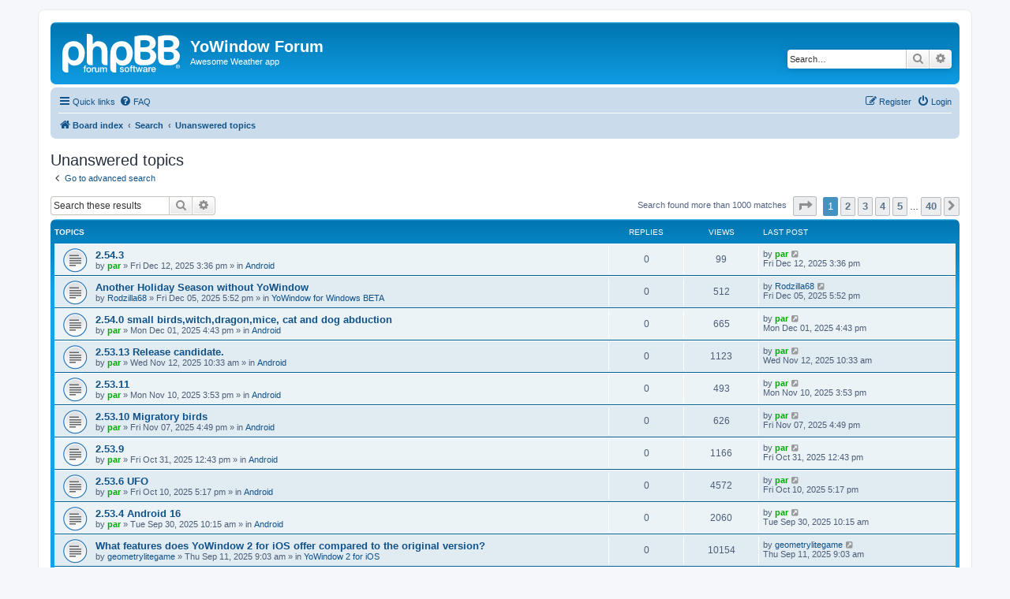

--- FILE ---
content_type: text/html; charset=UTF-8
request_url: https://forum.yowindow.com/search.php?search_id=unanswered&sid=9a73ecbfe8eefb9c684a4c624bfec0a1
body_size: 8260
content:
<!DOCTYPE html>
<html dir="ltr" lang="en-gb">
<head>
<meta charset="utf-8" />
<meta http-equiv="X-UA-Compatible" content="IE=edge">
<meta name="viewport" content="width=device-width, initial-scale=1" />

<title>YoWindow Forum - Unanswered topics</title>

	<link rel="alternate" type="application/atom+xml" title="Feed - YoWindow Forum" href="/app.php/feed?sid=150636b963d0bb3290a9eb5bf5c6c299">	<link rel="alternate" type="application/atom+xml" title="Feed - News" href="/app.php/feed/news?sid=150636b963d0bb3290a9eb5bf5c6c299">	<link rel="alternate" type="application/atom+xml" title="Feed - All forums" href="/app.php/feed/forums?sid=150636b963d0bb3290a9eb5bf5c6c299">					

<!--
	phpBB style name: prosilver
	Based on style:   prosilver (this is the default phpBB3 style)
	Original author:  Tom Beddard ( http://www.subBlue.com/ )
	Modified by:
-->

<link href="./assets/css/font-awesome.min.css?assets_version=43" rel="stylesheet">
<link href="./styles/prosilver/theme/stylesheet.css?assets_version=43" rel="stylesheet">
<link href="./styles/prosilver/theme/en/stylesheet.css?assets_version=43" rel="stylesheet">




<!--[if lte IE 9]>
	<link href="./styles/prosilver/theme/tweaks.css?assets_version=43" rel="stylesheet">
<![endif]-->





</head>
<body id="phpbb" class="nojs notouch section-search ltr ">


<div id="wrap" class="wrap">
	<a id="top" class="top-anchor" accesskey="t"></a>
	<div id="page-header">
		<div class="headerbar" role="banner">
					<div class="inner">

			<div id="site-description" class="site-description">
		<a id="logo" class="logo" href="./index.php?sid=150636b963d0bb3290a9eb5bf5c6c299" title="Board index">
					<span class="site_logo"></span>
				</a>
				<h1>YoWindow Forum</h1>
				<p>Awesome Weather app</p>
				<p class="skiplink"><a href="#start_here">Skip to content</a></p>
			</div>

									<div id="search-box" class="search-box search-header" role="search">
				<form action="./search.php?sid=150636b963d0bb3290a9eb5bf5c6c299" method="get" id="search">
				<fieldset>
					<input name="keywords" id="keywords" type="search" maxlength="128" title="Search for keywords" class="inputbox search tiny" size="20" value="" placeholder="Search…" />
					<button class="button button-search" type="submit" title="Search">
						<i class="icon fa-search fa-fw" aria-hidden="true"></i><span class="sr-only">Search</span>
					</button>
					<a href="./search.php?sid=150636b963d0bb3290a9eb5bf5c6c299" class="button button-search-end" title="Advanced search">
						<i class="icon fa-cog fa-fw" aria-hidden="true"></i><span class="sr-only">Advanced search</span>
					</a>
					<input type="hidden" name="sid" value="150636b963d0bb3290a9eb5bf5c6c299" />

				</fieldset>
				</form>
			</div>
						
			</div>
					</div>
				<div class="navbar" role="navigation">
	<div class="inner">

	<ul id="nav-main" class="nav-main linklist" role="menubar">

		<li id="quick-links" class="quick-links dropdown-container responsive-menu" data-skip-responsive="true">
			<a href="#" class="dropdown-trigger">
				<i class="icon fa-bars fa-fw" aria-hidden="true"></i><span>Quick links</span>
			</a>
			<div class="dropdown">
				<div class="pointer"><div class="pointer-inner"></div></div>
				<ul class="dropdown-contents" role="menu">
					
											<li class="separator"></li>
																									<li>
								<a href="./search.php?search_id=unanswered&amp;sid=150636b963d0bb3290a9eb5bf5c6c299" role="menuitem">
									<i class="icon fa-file-o fa-fw icon-gray" aria-hidden="true"></i><span>Unanswered topics</span>
								</a>
							</li>
							<li>
								<a href="./search.php?search_id=active_topics&amp;sid=150636b963d0bb3290a9eb5bf5c6c299" role="menuitem">
									<i class="icon fa-file-o fa-fw icon-blue" aria-hidden="true"></i><span>Active topics</span>
								</a>
							</li>
							<li class="separator"></li>
							<li>
								<a href="./search.php?sid=150636b963d0bb3290a9eb5bf5c6c299" role="menuitem">
									<i class="icon fa-search fa-fw" aria-hidden="true"></i><span>Search</span>
								</a>
							</li>
					
										<li class="separator"></li>

									</ul>
			</div>
		</li>

				<li data-skip-responsive="true">
			<a href="/app.php/help/faq?sid=150636b963d0bb3290a9eb5bf5c6c299" rel="help" title="Frequently Asked Questions" role="menuitem">
				<i class="icon fa-question-circle fa-fw" aria-hidden="true"></i><span>FAQ</span>
			</a>
		</li>
						
			<li class="rightside"  data-skip-responsive="true">
			<a href="./ucp.php?mode=login&amp;redirect=search.php%3Fsearch_id%3Dunanswered&amp;sid=150636b963d0bb3290a9eb5bf5c6c299" title="Login" accesskey="x" role="menuitem">
				<i class="icon fa-power-off fa-fw" aria-hidden="true"></i><span>Login</span>
			</a>
		</li>
					<li class="rightside" data-skip-responsive="true">
				<a href="./ucp.php?mode=register&amp;sid=150636b963d0bb3290a9eb5bf5c6c299" role="menuitem">
					<i class="icon fa-pencil-square-o  fa-fw" aria-hidden="true"></i><span>Register</span>
				</a>
			</li>
						</ul>

	<ul id="nav-breadcrumbs" class="nav-breadcrumbs linklist navlinks" role="menubar">
				
		
		<li class="breadcrumbs" itemscope itemtype="https://schema.org/BreadcrumbList">

			
							<span class="crumb" itemtype="https://schema.org/ListItem" itemprop="itemListElement" itemscope><a itemprop="item" href="./index.php?sid=150636b963d0bb3290a9eb5bf5c6c299" accesskey="h" data-navbar-reference="index"><i class="icon fa-home fa-fw"></i><span itemprop="name">Board index</span></a><meta itemprop="position" content="1" /></span>

											
								<span class="crumb" itemtype="https://schema.org/ListItem" itemprop="itemListElement" itemscope><a itemprop="item" href="./search.php?sid=150636b963d0bb3290a9eb5bf5c6c299"><span itemprop="name">Search</span></a><meta itemprop="position" content="2" /></span>
															
								<span class="crumb" itemtype="https://schema.org/ListItem" itemprop="itemListElement" itemscope><a itemprop="item" href="./search.php?search_id=unanswered&amp;sid=150636b963d0bb3290a9eb5bf5c6c299"><span itemprop="name">Unanswered topics</span></a><meta itemprop="position" content="3" /></span>
							
					</li>

		
					<li class="rightside responsive-search">
				<a href="./search.php?sid=150636b963d0bb3290a9eb5bf5c6c299" title="View the advanced search options" role="menuitem">
					<i class="icon fa-search fa-fw" aria-hidden="true"></i><span class="sr-only">Search</span>
				</a>
			</li>
			</ul>

	</div>
</div>
	</div>

	
	<a id="start_here" class="anchor"></a>
	<div id="page-body" class="page-body" role="main">
		
		

<h2 class="searchresults-title">Unanswered topics</h2>

	<p class="advanced-search-link">
		<a class="arrow-left" href="./search.php?sid=150636b963d0bb3290a9eb5bf5c6c299" title="Advanced search">
			<i class="icon fa-angle-left fa-fw icon-black" aria-hidden="true"></i><span>Go to advanced search</span>
		</a>
	</p>


	<div class="action-bar bar-top">

			<div class="search-box" role="search">
			<form method="post" action="./search.php?st=0&amp;sk=t&amp;sd=d&amp;sr=topics&amp;sid=150636b963d0bb3290a9eb5bf5c6c299&amp;search_id=unanswered">
			<fieldset>
				<input class="inputbox search tiny" type="search" name="add_keywords" id="add_keywords" value="" placeholder="Search these results" />
				<button class="button button-search" type="submit" title="Search">
					<i class="icon fa-search fa-fw" aria-hidden="true"></i><span class="sr-only">Search</span>
				</button>
				<a href="./search.php?sid=150636b963d0bb3290a9eb5bf5c6c299" class="button button-search-end" title="Advanced search">
					<i class="icon fa-cog fa-fw" aria-hidden="true"></i><span class="sr-only">Advanced search</span>
				</a>
			</fieldset>
			</form>
		</div>
	
		
		<div class="pagination">
						Search found more than 1000 matches
							<ul>
	<li class="dropdown-container dropdown-button-control dropdown-page-jump page-jump">
		<a class="button button-icon-only dropdown-trigger" href="#" title="Click to jump to page…" role="button"><i class="icon fa-level-down fa-rotate-270" aria-hidden="true"></i><span class="sr-only">Page <strong>1</strong> of <strong>40</strong></span></a>
		<div class="dropdown">
			<div class="pointer"><div class="pointer-inner"></div></div>
			<ul class="dropdown-contents">
				<li>Jump to page:</li>
				<li class="page-jump-form">
					<input type="number" name="page-number" min="1" max="999999" title="Enter the page number you wish to go to" class="inputbox tiny" data-per-page="25" data-base-url=".&#x2F;search.php&#x3F;st&#x3D;0&amp;amp&#x3B;sk&#x3D;t&amp;amp&#x3B;sd&#x3D;d&amp;amp&#x3B;sr&#x3D;topics&amp;amp&#x3B;sid&#x3D;150636b963d0bb3290a9eb5bf5c6c299&amp;amp&#x3B;search_id&#x3D;unanswered" data-start-name="start" />
					<input class="button2" value="Go" type="button" />
				</li>
			</ul>
		</div>
	</li>
		<li class="active"><span>1</span></li>
				<li><a class="button" href="./search.php?st=0&amp;sk=t&amp;sd=d&amp;sr=topics&amp;sid=150636b963d0bb3290a9eb5bf5c6c299&amp;search_id=unanswered&amp;start=25" role="button">2</a></li>
				<li><a class="button" href="./search.php?st=0&amp;sk=t&amp;sd=d&amp;sr=topics&amp;sid=150636b963d0bb3290a9eb5bf5c6c299&amp;search_id=unanswered&amp;start=50" role="button">3</a></li>
				<li><a class="button" href="./search.php?st=0&amp;sk=t&amp;sd=d&amp;sr=topics&amp;sid=150636b963d0bb3290a9eb5bf5c6c299&amp;search_id=unanswered&amp;start=75" role="button">4</a></li>
				<li><a class="button" href="./search.php?st=0&amp;sk=t&amp;sd=d&amp;sr=topics&amp;sid=150636b963d0bb3290a9eb5bf5c6c299&amp;search_id=unanswered&amp;start=100" role="button">5</a></li>
			<li class="ellipsis" role="separator"><span>…</span></li>
				<li><a class="button" href="./search.php?st=0&amp;sk=t&amp;sd=d&amp;sr=topics&amp;sid=150636b963d0bb3290a9eb5bf5c6c299&amp;search_id=unanswered&amp;start=975" role="button">40</a></li>
				<li class="arrow next"><a class="button button-icon-only" href="./search.php?st=0&amp;sk=t&amp;sd=d&amp;sr=topics&amp;sid=150636b963d0bb3290a9eb5bf5c6c299&amp;search_id=unanswered&amp;start=25" rel="next" role="button"><i class="icon fa-chevron-right fa-fw" aria-hidden="true"></i><span class="sr-only">Next</span></a></li>
	</ul>
					</div>
	</div>


		<div class="forumbg">

		<div class="inner">
		<ul class="topiclist">
			<li class="header">
				<dl class="row-item">
					<dt><div class="list-inner">Topics</div></dt>
					<dd class="posts">Replies</dd>
					<dd class="views">Views</dd>
					<dd class="lastpost"><span>Last post</span></dd>
									</dl>
			</li>
		</ul>
		<ul class="topiclist topics">

								<li class="row bg1">
				<dl class="row-item topic_read">
					<dt title="There are no new unread posts for this topic.">
												<div class="list-inner">
																					<a href="./viewtopic.php?t=334199&amp;sid=150636b963d0bb3290a9eb5bf5c6c299" class="topictitle">2.54.3</a>
																												<br />
							
															<div class="responsive-show" style="display: none;">
									Last post by <a href="./memberlist.php?mode=viewprofile&amp;u=54&amp;sid=150636b963d0bb3290a9eb5bf5c6c299" style="color: #00AA00;" class="username-coloured">par</a> &laquo; <a href="./viewtopic.php?p=680425&amp;sid=150636b963d0bb3290a9eb5bf5c6c299#p680425" title="Go to last post"><time datetime="2025-12-12T14:36:57+00:00">Fri Dec 12, 2025 3:36 pm</time></a>
									<br />Posted in <a href="./viewforum.php?f=58&amp;sid=150636b963d0bb3290a9eb5bf5c6c299">Android</a>
								</div>
														
							<div class="responsive-hide left-box">
																																by <a href="./memberlist.php?mode=viewprofile&amp;u=54&amp;sid=150636b963d0bb3290a9eb5bf5c6c299" style="color: #00AA00;" class="username-coloured">par</a> &raquo; <time datetime="2025-12-12T14:36:57+00:00">Fri Dec 12, 2025 3:36 pm</time> &raquo; in <a href="./viewforum.php?f=58&amp;sid=150636b963d0bb3290a9eb5bf5c6c299">Android</a>
															</div>

							
													</div>
					</dt>
					<dd class="posts">0 <dfn>Replies</dfn></dd>
					<dd class="views">99 <dfn>Views</dfn></dd>
					<dd class="lastpost">
						<span><dfn>Last post </dfn>by <a href="./memberlist.php?mode=viewprofile&amp;u=54&amp;sid=150636b963d0bb3290a9eb5bf5c6c299" style="color: #00AA00;" class="username-coloured">par</a>															<a href="./viewtopic.php?p=680425&amp;sid=150636b963d0bb3290a9eb5bf5c6c299#p680425" title="Go to last post">
									<i class="icon fa-external-link-square fa-fw icon-lightgray icon-md" aria-hidden="true"></i><span class="sr-only"></span>
								</a>
														<br /><time datetime="2025-12-12T14:36:57+00:00">Fri Dec 12, 2025 3:36 pm</time>
						</span>
					</dd>
									</dl>
			</li>
											<li class="row bg2">
				<dl class="row-item topic_read">
					<dt title="There are no new unread posts for this topic.">
												<div class="list-inner">
																					<a href="./viewtopic.php?t=334089&amp;sid=150636b963d0bb3290a9eb5bf5c6c299" class="topictitle">Another Holiday Season without YoWindow</a>
																												<br />
							
															<div class="responsive-show" style="display: none;">
									Last post by <a href="./memberlist.php?mode=viewprofile&amp;u=40132&amp;sid=150636b963d0bb3290a9eb5bf5c6c299" class="username">Rodzilla68</a> &laquo; <a href="./viewtopic.php?p=680312&amp;sid=150636b963d0bb3290a9eb5bf5c6c299#p680312" title="Go to last post"><time datetime="2025-12-05T16:52:15+00:00">Fri Dec 05, 2025 5:52 pm</time></a>
									<br />Posted in <a href="./viewforum.php?f=29&amp;sid=150636b963d0bb3290a9eb5bf5c6c299">YoWindow for Windows BETA</a>
								</div>
														
							<div class="responsive-hide left-box">
																																by <a href="./memberlist.php?mode=viewprofile&amp;u=40132&amp;sid=150636b963d0bb3290a9eb5bf5c6c299" class="username">Rodzilla68</a> &raquo; <time datetime="2025-12-05T16:52:15+00:00">Fri Dec 05, 2025 5:52 pm</time> &raquo; in <a href="./viewforum.php?f=29&amp;sid=150636b963d0bb3290a9eb5bf5c6c299">YoWindow for Windows BETA</a>
															</div>

							
													</div>
					</dt>
					<dd class="posts">0 <dfn>Replies</dfn></dd>
					<dd class="views">512 <dfn>Views</dfn></dd>
					<dd class="lastpost">
						<span><dfn>Last post </dfn>by <a href="./memberlist.php?mode=viewprofile&amp;u=40132&amp;sid=150636b963d0bb3290a9eb5bf5c6c299" class="username">Rodzilla68</a>															<a href="./viewtopic.php?p=680312&amp;sid=150636b963d0bb3290a9eb5bf5c6c299#p680312" title="Go to last post">
									<i class="icon fa-external-link-square fa-fw icon-lightgray icon-md" aria-hidden="true"></i><span class="sr-only"></span>
								</a>
														<br /><time datetime="2025-12-05T16:52:15+00:00">Fri Dec 05, 2025 5:52 pm</time>
						</span>
					</dd>
									</dl>
			</li>
											<li class="row bg1">
				<dl class="row-item topic_read">
					<dt title="There are no new unread posts for this topic.">
												<div class="list-inner">
																					<a href="./viewtopic.php?t=334034&amp;sid=150636b963d0bb3290a9eb5bf5c6c299" class="topictitle">2.54.0 small birds,witch,dragon,mice, cat and dog abduction</a>
																												<br />
							
															<div class="responsive-show" style="display: none;">
									Last post by <a href="./memberlist.php?mode=viewprofile&amp;u=54&amp;sid=150636b963d0bb3290a9eb5bf5c6c299" style="color: #00AA00;" class="username-coloured">par</a> &laquo; <a href="./viewtopic.php?p=680254&amp;sid=150636b963d0bb3290a9eb5bf5c6c299#p680254" title="Go to last post"><time datetime="2025-12-01T15:43:12+00:00">Mon Dec 01, 2025 4:43 pm</time></a>
									<br />Posted in <a href="./viewforum.php?f=58&amp;sid=150636b963d0bb3290a9eb5bf5c6c299">Android</a>
								</div>
														
							<div class="responsive-hide left-box">
																																by <a href="./memberlist.php?mode=viewprofile&amp;u=54&amp;sid=150636b963d0bb3290a9eb5bf5c6c299" style="color: #00AA00;" class="username-coloured">par</a> &raquo; <time datetime="2025-12-01T15:43:12+00:00">Mon Dec 01, 2025 4:43 pm</time> &raquo; in <a href="./viewforum.php?f=58&amp;sid=150636b963d0bb3290a9eb5bf5c6c299">Android</a>
															</div>

							
													</div>
					</dt>
					<dd class="posts">0 <dfn>Replies</dfn></dd>
					<dd class="views">665 <dfn>Views</dfn></dd>
					<dd class="lastpost">
						<span><dfn>Last post </dfn>by <a href="./memberlist.php?mode=viewprofile&amp;u=54&amp;sid=150636b963d0bb3290a9eb5bf5c6c299" style="color: #00AA00;" class="username-coloured">par</a>															<a href="./viewtopic.php?p=680254&amp;sid=150636b963d0bb3290a9eb5bf5c6c299#p680254" title="Go to last post">
									<i class="icon fa-external-link-square fa-fw icon-lightgray icon-md" aria-hidden="true"></i><span class="sr-only"></span>
								</a>
														<br /><time datetime="2025-12-01T15:43:12+00:00">Mon Dec 01, 2025 4:43 pm</time>
						</span>
					</dd>
									</dl>
			</li>
											<li class="row bg2">
				<dl class="row-item topic_read">
					<dt title="There are no new unread posts for this topic.">
												<div class="list-inner">
																					<a href="./viewtopic.php?t=333703&amp;sid=150636b963d0bb3290a9eb5bf5c6c299" class="topictitle">2.53.13 Release candidate.</a>
																												<br />
							
															<div class="responsive-show" style="display: none;">
									Last post by <a href="./memberlist.php?mode=viewprofile&amp;u=54&amp;sid=150636b963d0bb3290a9eb5bf5c6c299" style="color: #00AA00;" class="username-coloured">par</a> &laquo; <a href="./viewtopic.php?p=679845&amp;sid=150636b963d0bb3290a9eb5bf5c6c299#p679845" title="Go to last post"><time datetime="2025-11-12T09:33:59+00:00">Wed Nov 12, 2025 10:33 am</time></a>
									<br />Posted in <a href="./viewforum.php?f=58&amp;sid=150636b963d0bb3290a9eb5bf5c6c299">Android</a>
								</div>
														
							<div class="responsive-hide left-box">
																																by <a href="./memberlist.php?mode=viewprofile&amp;u=54&amp;sid=150636b963d0bb3290a9eb5bf5c6c299" style="color: #00AA00;" class="username-coloured">par</a> &raquo; <time datetime="2025-11-12T09:33:59+00:00">Wed Nov 12, 2025 10:33 am</time> &raquo; in <a href="./viewforum.php?f=58&amp;sid=150636b963d0bb3290a9eb5bf5c6c299">Android</a>
															</div>

							
													</div>
					</dt>
					<dd class="posts">0 <dfn>Replies</dfn></dd>
					<dd class="views">1123 <dfn>Views</dfn></dd>
					<dd class="lastpost">
						<span><dfn>Last post </dfn>by <a href="./memberlist.php?mode=viewprofile&amp;u=54&amp;sid=150636b963d0bb3290a9eb5bf5c6c299" style="color: #00AA00;" class="username-coloured">par</a>															<a href="./viewtopic.php?p=679845&amp;sid=150636b963d0bb3290a9eb5bf5c6c299#p679845" title="Go to last post">
									<i class="icon fa-external-link-square fa-fw icon-lightgray icon-md" aria-hidden="true"></i><span class="sr-only"></span>
								</a>
														<br /><time datetime="2025-11-12T09:33:59+00:00">Wed Nov 12, 2025 10:33 am</time>
						</span>
					</dd>
									</dl>
			</li>
											<li class="row bg1">
				<dl class="row-item topic_read">
					<dt title="There are no new unread posts for this topic.">
												<div class="list-inner">
																					<a href="./viewtopic.php?t=333688&amp;sid=150636b963d0bb3290a9eb5bf5c6c299" class="topictitle">2.53.11</a>
																												<br />
							
															<div class="responsive-show" style="display: none;">
									Last post by <a href="./memberlist.php?mode=viewprofile&amp;u=54&amp;sid=150636b963d0bb3290a9eb5bf5c6c299" style="color: #00AA00;" class="username-coloured">par</a> &laquo; <a href="./viewtopic.php?p=679821&amp;sid=150636b963d0bb3290a9eb5bf5c6c299#p679821" title="Go to last post"><time datetime="2025-11-10T14:53:11+00:00">Mon Nov 10, 2025 3:53 pm</time></a>
									<br />Posted in <a href="./viewforum.php?f=58&amp;sid=150636b963d0bb3290a9eb5bf5c6c299">Android</a>
								</div>
														
							<div class="responsive-hide left-box">
																																by <a href="./memberlist.php?mode=viewprofile&amp;u=54&amp;sid=150636b963d0bb3290a9eb5bf5c6c299" style="color: #00AA00;" class="username-coloured">par</a> &raquo; <time datetime="2025-11-10T14:53:11+00:00">Mon Nov 10, 2025 3:53 pm</time> &raquo; in <a href="./viewforum.php?f=58&amp;sid=150636b963d0bb3290a9eb5bf5c6c299">Android</a>
															</div>

							
													</div>
					</dt>
					<dd class="posts">0 <dfn>Replies</dfn></dd>
					<dd class="views">493 <dfn>Views</dfn></dd>
					<dd class="lastpost">
						<span><dfn>Last post </dfn>by <a href="./memberlist.php?mode=viewprofile&amp;u=54&amp;sid=150636b963d0bb3290a9eb5bf5c6c299" style="color: #00AA00;" class="username-coloured">par</a>															<a href="./viewtopic.php?p=679821&amp;sid=150636b963d0bb3290a9eb5bf5c6c299#p679821" title="Go to last post">
									<i class="icon fa-external-link-square fa-fw icon-lightgray icon-md" aria-hidden="true"></i><span class="sr-only"></span>
								</a>
														<br /><time datetime="2025-11-10T14:53:11+00:00">Mon Nov 10, 2025 3:53 pm</time>
						</span>
					</dd>
									</dl>
			</li>
											<li class="row bg2">
				<dl class="row-item topic_read">
					<dt title="There are no new unread posts for this topic.">
												<div class="list-inner">
																					<a href="./viewtopic.php?t=333665&amp;sid=150636b963d0bb3290a9eb5bf5c6c299" class="topictitle">2.53.10 Migratory birds</a>
																												<br />
							
															<div class="responsive-show" style="display: none;">
									Last post by <a href="./memberlist.php?mode=viewprofile&amp;u=54&amp;sid=150636b963d0bb3290a9eb5bf5c6c299" style="color: #00AA00;" class="username-coloured">par</a> &laquo; <a href="./viewtopic.php?p=679798&amp;sid=150636b963d0bb3290a9eb5bf5c6c299#p679798" title="Go to last post"><time datetime="2025-11-07T15:49:01+00:00">Fri Nov 07, 2025 4:49 pm</time></a>
									<br />Posted in <a href="./viewforum.php?f=58&amp;sid=150636b963d0bb3290a9eb5bf5c6c299">Android</a>
								</div>
														
							<div class="responsive-hide left-box">
																																by <a href="./memberlist.php?mode=viewprofile&amp;u=54&amp;sid=150636b963d0bb3290a9eb5bf5c6c299" style="color: #00AA00;" class="username-coloured">par</a> &raquo; <time datetime="2025-11-07T15:49:01+00:00">Fri Nov 07, 2025 4:49 pm</time> &raquo; in <a href="./viewforum.php?f=58&amp;sid=150636b963d0bb3290a9eb5bf5c6c299">Android</a>
															</div>

							
													</div>
					</dt>
					<dd class="posts">0 <dfn>Replies</dfn></dd>
					<dd class="views">626 <dfn>Views</dfn></dd>
					<dd class="lastpost">
						<span><dfn>Last post </dfn>by <a href="./memberlist.php?mode=viewprofile&amp;u=54&amp;sid=150636b963d0bb3290a9eb5bf5c6c299" style="color: #00AA00;" class="username-coloured">par</a>															<a href="./viewtopic.php?p=679798&amp;sid=150636b963d0bb3290a9eb5bf5c6c299#p679798" title="Go to last post">
									<i class="icon fa-external-link-square fa-fw icon-lightgray icon-md" aria-hidden="true"></i><span class="sr-only"></span>
								</a>
														<br /><time datetime="2025-11-07T15:49:01+00:00">Fri Nov 07, 2025 4:49 pm</time>
						</span>
					</dd>
									</dl>
			</li>
											<li class="row bg1">
				<dl class="row-item topic_read">
					<dt title="There are no new unread posts for this topic.">
												<div class="list-inner">
																					<a href="./viewtopic.php?t=333561&amp;sid=150636b963d0bb3290a9eb5bf5c6c299" class="topictitle">2.53.9</a>
																												<br />
							
															<div class="responsive-show" style="display: none;">
									Last post by <a href="./memberlist.php?mode=viewprofile&amp;u=54&amp;sid=150636b963d0bb3290a9eb5bf5c6c299" style="color: #00AA00;" class="username-coloured">par</a> &laquo; <a href="./viewtopic.php?p=679688&amp;sid=150636b963d0bb3290a9eb5bf5c6c299#p679688" title="Go to last post"><time datetime="2025-10-31T11:43:45+00:00">Fri Oct 31, 2025 12:43 pm</time></a>
									<br />Posted in <a href="./viewforum.php?f=58&amp;sid=150636b963d0bb3290a9eb5bf5c6c299">Android</a>
								</div>
														
							<div class="responsive-hide left-box">
																																by <a href="./memberlist.php?mode=viewprofile&amp;u=54&amp;sid=150636b963d0bb3290a9eb5bf5c6c299" style="color: #00AA00;" class="username-coloured">par</a> &raquo; <time datetime="2025-10-31T11:43:45+00:00">Fri Oct 31, 2025 12:43 pm</time> &raquo; in <a href="./viewforum.php?f=58&amp;sid=150636b963d0bb3290a9eb5bf5c6c299">Android</a>
															</div>

							
													</div>
					</dt>
					<dd class="posts">0 <dfn>Replies</dfn></dd>
					<dd class="views">1166 <dfn>Views</dfn></dd>
					<dd class="lastpost">
						<span><dfn>Last post </dfn>by <a href="./memberlist.php?mode=viewprofile&amp;u=54&amp;sid=150636b963d0bb3290a9eb5bf5c6c299" style="color: #00AA00;" class="username-coloured">par</a>															<a href="./viewtopic.php?p=679688&amp;sid=150636b963d0bb3290a9eb5bf5c6c299#p679688" title="Go to last post">
									<i class="icon fa-external-link-square fa-fw icon-lightgray icon-md" aria-hidden="true"></i><span class="sr-only"></span>
								</a>
														<br /><time datetime="2025-10-31T11:43:45+00:00">Fri Oct 31, 2025 12:43 pm</time>
						</span>
					</dd>
									</dl>
			</li>
											<li class="row bg2">
				<dl class="row-item topic_read">
					<dt title="There are no new unread posts for this topic.">
												<div class="list-inner">
																					<a href="./viewtopic.php?t=333453&amp;sid=150636b963d0bb3290a9eb5bf5c6c299" class="topictitle">2.53.6 UFO</a>
																												<br />
							
															<div class="responsive-show" style="display: none;">
									Last post by <a href="./memberlist.php?mode=viewprofile&amp;u=54&amp;sid=150636b963d0bb3290a9eb5bf5c6c299" style="color: #00AA00;" class="username-coloured">par</a> &laquo; <a href="./viewtopic.php?p=679567&amp;sid=150636b963d0bb3290a9eb5bf5c6c299#p679567" title="Go to last post"><time datetime="2025-10-10T16:17:49+00:00">Fri Oct 10, 2025 5:17 pm</time></a>
									<br />Posted in <a href="./viewforum.php?f=58&amp;sid=150636b963d0bb3290a9eb5bf5c6c299">Android</a>
								</div>
														
							<div class="responsive-hide left-box">
																																by <a href="./memberlist.php?mode=viewprofile&amp;u=54&amp;sid=150636b963d0bb3290a9eb5bf5c6c299" style="color: #00AA00;" class="username-coloured">par</a> &raquo; <time datetime="2025-10-10T16:17:49+00:00">Fri Oct 10, 2025 5:17 pm</time> &raquo; in <a href="./viewforum.php?f=58&amp;sid=150636b963d0bb3290a9eb5bf5c6c299">Android</a>
															</div>

							
													</div>
					</dt>
					<dd class="posts">0 <dfn>Replies</dfn></dd>
					<dd class="views">4572 <dfn>Views</dfn></dd>
					<dd class="lastpost">
						<span><dfn>Last post </dfn>by <a href="./memberlist.php?mode=viewprofile&amp;u=54&amp;sid=150636b963d0bb3290a9eb5bf5c6c299" style="color: #00AA00;" class="username-coloured">par</a>															<a href="./viewtopic.php?p=679567&amp;sid=150636b963d0bb3290a9eb5bf5c6c299#p679567" title="Go to last post">
									<i class="icon fa-external-link-square fa-fw icon-lightgray icon-md" aria-hidden="true"></i><span class="sr-only"></span>
								</a>
														<br /><time datetime="2025-10-10T16:17:49+00:00">Fri Oct 10, 2025 5:17 pm</time>
						</span>
					</dd>
									</dl>
			</li>
											<li class="row bg1">
				<dl class="row-item topic_read">
					<dt title="There are no new unread posts for this topic.">
												<div class="list-inner">
																					<a href="./viewtopic.php?t=333421&amp;sid=150636b963d0bb3290a9eb5bf5c6c299" class="topictitle">2.53.4 Android 16</a>
																												<br />
							
															<div class="responsive-show" style="display: none;">
									Last post by <a href="./memberlist.php?mode=viewprofile&amp;u=54&amp;sid=150636b963d0bb3290a9eb5bf5c6c299" style="color: #00AA00;" class="username-coloured">par</a> &laquo; <a href="./viewtopic.php?p=679528&amp;sid=150636b963d0bb3290a9eb5bf5c6c299#p679528" title="Go to last post"><time datetime="2025-09-30T09:15:46+00:00">Tue Sep 30, 2025 10:15 am</time></a>
									<br />Posted in <a href="./viewforum.php?f=58&amp;sid=150636b963d0bb3290a9eb5bf5c6c299">Android</a>
								</div>
														
							<div class="responsive-hide left-box">
																																by <a href="./memberlist.php?mode=viewprofile&amp;u=54&amp;sid=150636b963d0bb3290a9eb5bf5c6c299" style="color: #00AA00;" class="username-coloured">par</a> &raquo; <time datetime="2025-09-30T09:15:46+00:00">Tue Sep 30, 2025 10:15 am</time> &raquo; in <a href="./viewforum.php?f=58&amp;sid=150636b963d0bb3290a9eb5bf5c6c299">Android</a>
															</div>

							
													</div>
					</dt>
					<dd class="posts">0 <dfn>Replies</dfn></dd>
					<dd class="views">2060 <dfn>Views</dfn></dd>
					<dd class="lastpost">
						<span><dfn>Last post </dfn>by <a href="./memberlist.php?mode=viewprofile&amp;u=54&amp;sid=150636b963d0bb3290a9eb5bf5c6c299" style="color: #00AA00;" class="username-coloured">par</a>															<a href="./viewtopic.php?p=679528&amp;sid=150636b963d0bb3290a9eb5bf5c6c299#p679528" title="Go to last post">
									<i class="icon fa-external-link-square fa-fw icon-lightgray icon-md" aria-hidden="true"></i><span class="sr-only"></span>
								</a>
														<br /><time datetime="2025-09-30T09:15:46+00:00">Tue Sep 30, 2025 10:15 am</time>
						</span>
					</dd>
									</dl>
			</li>
											<li class="row bg2">
				<dl class="row-item topic_read">
					<dt title="There are no new unread posts for this topic.">
												<div class="list-inner">
																					<a href="./viewtopic.php?t=333385&amp;sid=150636b963d0bb3290a9eb5bf5c6c299" class="topictitle">What features does YoWindow 2 for iOS offer compared to the original version?</a>
																												<br />
							
															<div class="responsive-show" style="display: none;">
									Last post by <a href="./memberlist.php?mode=viewprofile&amp;u=223495&amp;sid=150636b963d0bb3290a9eb5bf5c6c299" class="username">geometrylitegame</a> &laquo; <a href="./viewtopic.php?p=679472&amp;sid=150636b963d0bb3290a9eb5bf5c6c299#p679472" title="Go to last post"><time datetime="2025-09-11T08:03:51+00:00">Thu Sep 11, 2025 9:03 am</time></a>
									<br />Posted in <a href="./viewforum.php?f=62&amp;sid=150636b963d0bb3290a9eb5bf5c6c299">YoWindow 2 for iOS</a>
								</div>
														
							<div class="responsive-hide left-box">
																																by <a href="./memberlist.php?mode=viewprofile&amp;u=223495&amp;sid=150636b963d0bb3290a9eb5bf5c6c299" class="username">geometrylitegame</a> &raquo; <time datetime="2025-09-11T08:03:51+00:00">Thu Sep 11, 2025 9:03 am</time> &raquo; in <a href="./viewforum.php?f=62&amp;sid=150636b963d0bb3290a9eb5bf5c6c299">YoWindow 2 for iOS</a>
															</div>

							
													</div>
					</dt>
					<dd class="posts">0 <dfn>Replies</dfn></dd>
					<dd class="views">10154 <dfn>Views</dfn></dd>
					<dd class="lastpost">
						<span><dfn>Last post </dfn>by <a href="./memberlist.php?mode=viewprofile&amp;u=223495&amp;sid=150636b963d0bb3290a9eb5bf5c6c299" class="username">geometrylitegame</a>															<a href="./viewtopic.php?p=679472&amp;sid=150636b963d0bb3290a9eb5bf5c6c299#p679472" title="Go to last post">
									<i class="icon fa-external-link-square fa-fw icon-lightgray icon-md" aria-hidden="true"></i><span class="sr-only"></span>
								</a>
														<br /><time datetime="2025-09-11T08:03:51+00:00">Thu Sep 11, 2025 9:03 am</time>
						</span>
					</dd>
									</dl>
			</li>
											<li class="row bg1">
				<dl class="row-item topic_read">
					<dt title="There are no new unread posts for this topic.">
												<div class="list-inner">
																					<a href="./viewtopic.php?t=333308&amp;sid=150636b963d0bb3290a9eb5bf5c6c299" class="topictitle">2.52.9</a>
																												<br />
							
															<div class="responsive-show" style="display: none;">
									Last post by <a href="./memberlist.php?mode=viewprofile&amp;u=54&amp;sid=150636b963d0bb3290a9eb5bf5c6c299" style="color: #00AA00;" class="username-coloured">par</a> &laquo; <a href="./viewtopic.php?p=679373&amp;sid=150636b963d0bb3290a9eb5bf5c6c299#p679373" title="Go to last post"><time datetime="2025-08-22T10:06:41+00:00">Fri Aug 22, 2025 11:06 am</time></a>
									<br />Posted in <a href="./viewforum.php?f=58&amp;sid=150636b963d0bb3290a9eb5bf5c6c299">Android</a>
								</div>
														
							<div class="responsive-hide left-box">
																																by <a href="./memberlist.php?mode=viewprofile&amp;u=54&amp;sid=150636b963d0bb3290a9eb5bf5c6c299" style="color: #00AA00;" class="username-coloured">par</a> &raquo; <time datetime="2025-08-22T10:06:41+00:00">Fri Aug 22, 2025 11:06 am</time> &raquo; in <a href="./viewforum.php?f=58&amp;sid=150636b963d0bb3290a9eb5bf5c6c299">Android</a>
															</div>

							
													</div>
					</dt>
					<dd class="posts">0 <dfn>Replies</dfn></dd>
					<dd class="views">3963 <dfn>Views</dfn></dd>
					<dd class="lastpost">
						<span><dfn>Last post </dfn>by <a href="./memberlist.php?mode=viewprofile&amp;u=54&amp;sid=150636b963d0bb3290a9eb5bf5c6c299" style="color: #00AA00;" class="username-coloured">par</a>															<a href="./viewtopic.php?p=679373&amp;sid=150636b963d0bb3290a9eb5bf5c6c299#p679373" title="Go to last post">
									<i class="icon fa-external-link-square fa-fw icon-lightgray icon-md" aria-hidden="true"></i><span class="sr-only"></span>
								</a>
														<br /><time datetime="2025-08-22T10:06:41+00:00">Fri Aug 22, 2025 11:06 am</time>
						</span>
					</dd>
									</dl>
			</li>
											<li class="row bg2">
				<dl class="row-item topic_read">
					<dt title="There are no new unread posts for this topic.">
												<div class="list-inner">
																					<a href="./viewtopic.php?t=333249&amp;sid=150636b963d0bb3290a9eb5bf5c6c299" class="topictitle">2.52.6</a>
																												<br />
							
															<div class="responsive-show" style="display: none;">
									Last post by <a href="./memberlist.php?mode=viewprofile&amp;u=54&amp;sid=150636b963d0bb3290a9eb5bf5c6c299" style="color: #00AA00;" class="username-coloured">par</a> &laquo; <a href="./viewtopic.php?p=679310&amp;sid=150636b963d0bb3290a9eb5bf5c6c299#p679310" title="Go to last post"><time datetime="2025-08-17T13:28:36+00:00">Sun Aug 17, 2025 2:28 pm</time></a>
									<br />Posted in <a href="./viewforum.php?f=58&amp;sid=150636b963d0bb3290a9eb5bf5c6c299">Android</a>
								</div>
														
							<div class="responsive-hide left-box">
																																by <a href="./memberlist.php?mode=viewprofile&amp;u=54&amp;sid=150636b963d0bb3290a9eb5bf5c6c299" style="color: #00AA00;" class="username-coloured">par</a> &raquo; <time datetime="2025-08-17T13:28:36+00:00">Sun Aug 17, 2025 2:28 pm</time> &raquo; in <a href="./viewforum.php?f=58&amp;sid=150636b963d0bb3290a9eb5bf5c6c299">Android</a>
															</div>

							
													</div>
					</dt>
					<dd class="posts">0 <dfn>Replies</dfn></dd>
					<dd class="views">4195 <dfn>Views</dfn></dd>
					<dd class="lastpost">
						<span><dfn>Last post </dfn>by <a href="./memberlist.php?mode=viewprofile&amp;u=54&amp;sid=150636b963d0bb3290a9eb5bf5c6c299" style="color: #00AA00;" class="username-coloured">par</a>															<a href="./viewtopic.php?p=679310&amp;sid=150636b963d0bb3290a9eb5bf5c6c299#p679310" title="Go to last post">
									<i class="icon fa-external-link-square fa-fw icon-lightgray icon-md" aria-hidden="true"></i><span class="sr-only"></span>
								</a>
														<br /><time datetime="2025-08-17T13:28:36+00:00">Sun Aug 17, 2025 2:28 pm</time>
						</span>
					</dd>
									</dl>
			</li>
											<li class="row bg1">
				<dl class="row-item topic_read">
					<dt title="There are no new unread posts for this topic.">
												<div class="list-inner">
																					<a href="./viewtopic.php?t=333235&amp;sid=150636b963d0bb3290a9eb5bf5c6c299" class="topictitle">2.52.4</a>
																												<br />
							
															<div class="responsive-show" style="display: none;">
									Last post by <a href="./memberlist.php?mode=viewprofile&amp;u=54&amp;sid=150636b963d0bb3290a9eb5bf5c6c299" style="color: #00AA00;" class="username-coloured">par</a> &laquo; <a href="./viewtopic.php?p=679294&amp;sid=150636b963d0bb3290a9eb5bf5c6c299#p679294" title="Go to last post"><time datetime="2025-08-14T15:03:30+00:00">Thu Aug 14, 2025 4:03 pm</time></a>
									<br />Posted in <a href="./viewforum.php?f=58&amp;sid=150636b963d0bb3290a9eb5bf5c6c299">Android</a>
								</div>
														
							<div class="responsive-hide left-box">
																																by <a href="./memberlist.php?mode=viewprofile&amp;u=54&amp;sid=150636b963d0bb3290a9eb5bf5c6c299" style="color: #00AA00;" class="username-coloured">par</a> &raquo; <time datetime="2025-08-14T15:03:30+00:00">Thu Aug 14, 2025 4:03 pm</time> &raquo; in <a href="./viewforum.php?f=58&amp;sid=150636b963d0bb3290a9eb5bf5c6c299">Android</a>
															</div>

							
													</div>
					</dt>
					<dd class="posts">0 <dfn>Replies</dfn></dd>
					<dd class="views">3948 <dfn>Views</dfn></dd>
					<dd class="lastpost">
						<span><dfn>Last post </dfn>by <a href="./memberlist.php?mode=viewprofile&amp;u=54&amp;sid=150636b963d0bb3290a9eb5bf5c6c299" style="color: #00AA00;" class="username-coloured">par</a>															<a href="./viewtopic.php?p=679294&amp;sid=150636b963d0bb3290a9eb5bf5c6c299#p679294" title="Go to last post">
									<i class="icon fa-external-link-square fa-fw icon-lightgray icon-md" aria-hidden="true"></i><span class="sr-only"></span>
								</a>
														<br /><time datetime="2025-08-14T15:03:30+00:00">Thu Aug 14, 2025 4:03 pm</time>
						</span>
					</dd>
									</dl>
			</li>
											<li class="row bg2">
				<dl class="row-item topic_read">
					<dt title="There are no new unread posts for this topic.">
												<div class="list-inner">
																					<a href="./viewtopic.php?t=333234&amp;sid=150636b963d0bb3290a9eb5bf5c6c299" class="topictitle">2.52.3</a>
																												<br />
							
															<div class="responsive-show" style="display: none;">
									Last post by <a href="./memberlist.php?mode=viewprofile&amp;u=54&amp;sid=150636b963d0bb3290a9eb5bf5c6c299" style="color: #00AA00;" class="username-coloured">par</a> &laquo; <a href="./viewtopic.php?p=679288&amp;sid=150636b963d0bb3290a9eb5bf5c6c299#p679288" title="Go to last post"><time datetime="2025-08-11T17:30:32+00:00">Mon Aug 11, 2025 6:30 pm</time></a>
									<br />Posted in <a href="./viewforum.php?f=58&amp;sid=150636b963d0bb3290a9eb5bf5c6c299">Android</a>
								</div>
														
							<div class="responsive-hide left-box">
																																by <a href="./memberlist.php?mode=viewprofile&amp;u=54&amp;sid=150636b963d0bb3290a9eb5bf5c6c299" style="color: #00AA00;" class="username-coloured">par</a> &raquo; <time datetime="2025-08-11T17:30:32+00:00">Mon Aug 11, 2025 6:30 pm</time> &raquo; in <a href="./viewforum.php?f=58&amp;sid=150636b963d0bb3290a9eb5bf5c6c299">Android</a>
															</div>

							
													</div>
					</dt>
					<dd class="posts">0 <dfn>Replies</dfn></dd>
					<dd class="views">3927 <dfn>Views</dfn></dd>
					<dd class="lastpost">
						<span><dfn>Last post </dfn>by <a href="./memberlist.php?mode=viewprofile&amp;u=54&amp;sid=150636b963d0bb3290a9eb5bf5c6c299" style="color: #00AA00;" class="username-coloured">par</a>															<a href="./viewtopic.php?p=679288&amp;sid=150636b963d0bb3290a9eb5bf5c6c299#p679288" title="Go to last post">
									<i class="icon fa-external-link-square fa-fw icon-lightgray icon-md" aria-hidden="true"></i><span class="sr-only"></span>
								</a>
														<br /><time datetime="2025-08-11T17:30:32+00:00">Mon Aug 11, 2025 6:30 pm</time>
						</span>
					</dd>
									</dl>
			</li>
											<li class="row bg1">
				<dl class="row-item topic_read">
					<dt title="There are no new unread posts for this topic.">
												<div class="list-inner">
																					<a href="./viewtopic.php?t=333216&amp;sid=150636b963d0bb3290a9eb5bf5c6c299" class="topictitle">2.52.0 Butterflies, new sounds</a>
																												<br />
							
															<div class="responsive-show" style="display: none;">
									Last post by <a href="./memberlist.php?mode=viewprofile&amp;u=54&amp;sid=150636b963d0bb3290a9eb5bf5c6c299" style="color: #00AA00;" class="username-coloured">par</a> &laquo; <a href="./viewtopic.php?p=679261&amp;sid=150636b963d0bb3290a9eb5bf5c6c299#p679261" title="Go to last post"><time datetime="2025-07-24T08:01:26+00:00">Thu Jul 24, 2025 9:01 am</time></a>
									<br />Posted in <a href="./viewforum.php?f=58&amp;sid=150636b963d0bb3290a9eb5bf5c6c299">Android</a>
								</div>
														
							<div class="responsive-hide left-box">
																																by <a href="./memberlist.php?mode=viewprofile&amp;u=54&amp;sid=150636b963d0bb3290a9eb5bf5c6c299" style="color: #00AA00;" class="username-coloured">par</a> &raquo; <time datetime="2025-07-24T08:01:26+00:00">Thu Jul 24, 2025 9:01 am</time> &raquo; in <a href="./viewforum.php?f=58&amp;sid=150636b963d0bb3290a9eb5bf5c6c299">Android</a>
															</div>

							
													</div>
					</dt>
					<dd class="posts">0 <dfn>Replies</dfn></dd>
					<dd class="views">4291 <dfn>Views</dfn></dd>
					<dd class="lastpost">
						<span><dfn>Last post </dfn>by <a href="./memberlist.php?mode=viewprofile&amp;u=54&amp;sid=150636b963d0bb3290a9eb5bf5c6c299" style="color: #00AA00;" class="username-coloured">par</a>															<a href="./viewtopic.php?p=679261&amp;sid=150636b963d0bb3290a9eb5bf5c6c299#p679261" title="Go to last post">
									<i class="icon fa-external-link-square fa-fw icon-lightgray icon-md" aria-hidden="true"></i><span class="sr-only"></span>
								</a>
														<br /><time datetime="2025-07-24T08:01:26+00:00">Thu Jul 24, 2025 9:01 am</time>
						</span>
					</dd>
									</dl>
			</li>
											<li class="row bg2">
				<dl class="row-item topic_read">
					<dt title="There are no new unread posts for this topic.">
												<div class="list-inner">
																					<a href="./viewtopic.php?t=333206&amp;sid=150636b963d0bb3290a9eb5bf5c6c299" class="topictitle">2.51.8 Dragonflies</a>
																												<br />
							
															<div class="responsive-show" style="display: none;">
									Last post by <a href="./memberlist.php?mode=viewprofile&amp;u=54&amp;sid=150636b963d0bb3290a9eb5bf5c6c299" style="color: #00AA00;" class="username-coloured">par</a> &laquo; <a href="./viewtopic.php?p=679240&amp;sid=150636b963d0bb3290a9eb5bf5c6c299#p679240" title="Go to last post"><time datetime="2025-07-03T18:25:14+00:00">Thu Jul 03, 2025 7:25 pm</time></a>
									<br />Posted in <a href="./viewforum.php?f=58&amp;sid=150636b963d0bb3290a9eb5bf5c6c299">Android</a>
								</div>
														
							<div class="responsive-hide left-box">
																																by <a href="./memberlist.php?mode=viewprofile&amp;u=54&amp;sid=150636b963d0bb3290a9eb5bf5c6c299" style="color: #00AA00;" class="username-coloured">par</a> &raquo; <time datetime="2025-07-03T18:25:14+00:00">Thu Jul 03, 2025 7:25 pm</time> &raquo; in <a href="./viewforum.php?f=58&amp;sid=150636b963d0bb3290a9eb5bf5c6c299">Android</a>
															</div>

							
													</div>
					</dt>
					<dd class="posts">0 <dfn>Replies</dfn></dd>
					<dd class="views">7031 <dfn>Views</dfn></dd>
					<dd class="lastpost">
						<span><dfn>Last post </dfn>by <a href="./memberlist.php?mode=viewprofile&amp;u=54&amp;sid=150636b963d0bb3290a9eb5bf5c6c299" style="color: #00AA00;" class="username-coloured">par</a>															<a href="./viewtopic.php?p=679240&amp;sid=150636b963d0bb3290a9eb5bf5c6c299#p679240" title="Go to last post">
									<i class="icon fa-external-link-square fa-fw icon-lightgray icon-md" aria-hidden="true"></i><span class="sr-only"></span>
								</a>
														<br /><time datetime="2025-07-03T18:25:14+00:00">Thu Jul 03, 2025 7:25 pm</time>
						</span>
					</dd>
									</dl>
			</li>
											<li class="row bg1">
				<dl class="row-item topic_read">
					<dt title="There are no new unread posts for this topic.">
												<div class="list-inner">
																					<a href="./viewtopic.php?t=333188&amp;sid=150636b963d0bb3290a9eb5bf5c6c299" class="topictitle">2.51.0</a>
																												<br />
							
															<div class="responsive-show" style="display: none;">
									Last post by <a href="./memberlist.php?mode=viewprofile&amp;u=54&amp;sid=150636b963d0bb3290a9eb5bf5c6c299" style="color: #00AA00;" class="username-coloured">par</a> &laquo; <a href="./viewtopic.php?p=679112&amp;sid=150636b963d0bb3290a9eb5bf5c6c299#p679112" title="Go to last post"><time datetime="2025-06-05T16:02:56+00:00">Thu Jun 05, 2025 5:02 pm</time></a>
									<br />Posted in <a href="./viewforum.php?f=58&amp;sid=150636b963d0bb3290a9eb5bf5c6c299">Android</a>
								</div>
														
							<div class="responsive-hide left-box">
																																by <a href="./memberlist.php?mode=viewprofile&amp;u=54&amp;sid=150636b963d0bb3290a9eb5bf5c6c299" style="color: #00AA00;" class="username-coloured">par</a> &raquo; <time datetime="2025-06-05T16:02:56+00:00">Thu Jun 05, 2025 5:02 pm</time> &raquo; in <a href="./viewforum.php?f=58&amp;sid=150636b963d0bb3290a9eb5bf5c6c299">Android</a>
															</div>

							
													</div>
					</dt>
					<dd class="posts">0 <dfn>Replies</dfn></dd>
					<dd class="views">9537 <dfn>Views</dfn></dd>
					<dd class="lastpost">
						<span><dfn>Last post </dfn>by <a href="./memberlist.php?mode=viewprofile&amp;u=54&amp;sid=150636b963d0bb3290a9eb5bf5c6c299" style="color: #00AA00;" class="username-coloured">par</a>															<a href="./viewtopic.php?p=679112&amp;sid=150636b963d0bb3290a9eb5bf5c6c299#p679112" title="Go to last post">
									<i class="icon fa-external-link-square fa-fw icon-lightgray icon-md" aria-hidden="true"></i><span class="sr-only"></span>
								</a>
														<br /><time datetime="2025-06-05T16:02:56+00:00">Thu Jun 05, 2025 5:02 pm</time>
						</span>
					</dd>
									</dl>
			</li>
											<li class="row bg2">
				<dl class="row-item topic_read">
					<dt title="There are no new unread posts for this topic.">
												<div class="list-inner">
																					<a href="./viewtopic.php?t=333176&amp;sid=150636b963d0bb3290a9eb5bf5c6c299" class="topictitle">2.50.18</a>
																												<br />
							
															<div class="responsive-show" style="display: none;">
									Last post by <a href="./memberlist.php?mode=viewprofile&amp;u=54&amp;sid=150636b963d0bb3290a9eb5bf5c6c299" style="color: #00AA00;" class="username-coloured">par</a> &laquo; <a href="./viewtopic.php?p=679091&amp;sid=150636b963d0bb3290a9eb5bf5c6c299#p679091" title="Go to last post"><time datetime="2025-05-07T10:58:41+00:00">Wed May 07, 2025 11:58 am</time></a>
									<br />Posted in <a href="./viewforum.php?f=58&amp;sid=150636b963d0bb3290a9eb5bf5c6c299">Android</a>
								</div>
														
							<div class="responsive-hide left-box">
																																by <a href="./memberlist.php?mode=viewprofile&amp;u=54&amp;sid=150636b963d0bb3290a9eb5bf5c6c299" style="color: #00AA00;" class="username-coloured">par</a> &raquo; <time datetime="2025-05-07T10:58:41+00:00">Wed May 07, 2025 11:58 am</time> &raquo; in <a href="./viewforum.php?f=58&amp;sid=150636b963d0bb3290a9eb5bf5c6c299">Android</a>
															</div>

							
													</div>
					</dt>
					<dd class="posts">0 <dfn>Replies</dfn></dd>
					<dd class="views">11206 <dfn>Views</dfn></dd>
					<dd class="lastpost">
						<span><dfn>Last post </dfn>by <a href="./memberlist.php?mode=viewprofile&amp;u=54&amp;sid=150636b963d0bb3290a9eb5bf5c6c299" style="color: #00AA00;" class="username-coloured">par</a>															<a href="./viewtopic.php?p=679091&amp;sid=150636b963d0bb3290a9eb5bf5c6c299#p679091" title="Go to last post">
									<i class="icon fa-external-link-square fa-fw icon-lightgray icon-md" aria-hidden="true"></i><span class="sr-only"></span>
								</a>
														<br /><time datetime="2025-05-07T10:58:41+00:00">Wed May 07, 2025 11:58 am</time>
						</span>
					</dd>
									</dl>
			</li>
											<li class="row bg1">
				<dl class="row-item topic_read">
					<dt title="There are no new unread posts for this topic.">
												<div class="list-inner">
																					<a href="./viewtopic.php?t=333073&amp;sid=150636b963d0bb3290a9eb5bf5c6c299" class="topictitle">2.50.12 New dog play!</a>
																												<br />
							
															<div class="responsive-show" style="display: none;">
									Last post by <a href="./memberlist.php?mode=viewprofile&amp;u=54&amp;sid=150636b963d0bb3290a9eb5bf5c6c299" style="color: #00AA00;" class="username-coloured">par</a> &laquo; <a href="./viewtopic.php?p=678966&amp;sid=150636b963d0bb3290a9eb5bf5c6c299#p678966" title="Go to last post"><time datetime="2025-04-07T17:48:40+00:00">Mon Apr 07, 2025 6:48 pm</time></a>
									<br />Posted in <a href="./viewforum.php?f=58&amp;sid=150636b963d0bb3290a9eb5bf5c6c299">Android</a>
								</div>
														
							<div class="responsive-hide left-box">
																																by <a href="./memberlist.php?mode=viewprofile&amp;u=54&amp;sid=150636b963d0bb3290a9eb5bf5c6c299" style="color: #00AA00;" class="username-coloured">par</a> &raquo; <time datetime="2025-04-07T17:48:40+00:00">Mon Apr 07, 2025 6:48 pm</time> &raquo; in <a href="./viewforum.php?f=58&amp;sid=150636b963d0bb3290a9eb5bf5c6c299">Android</a>
															</div>

							
													</div>
					</dt>
					<dd class="posts">0 <dfn>Replies</dfn></dd>
					<dd class="views">13638 <dfn>Views</dfn></dd>
					<dd class="lastpost">
						<span><dfn>Last post </dfn>by <a href="./memberlist.php?mode=viewprofile&amp;u=54&amp;sid=150636b963d0bb3290a9eb5bf5c6c299" style="color: #00AA00;" class="username-coloured">par</a>															<a href="./viewtopic.php?p=678966&amp;sid=150636b963d0bb3290a9eb5bf5c6c299#p678966" title="Go to last post">
									<i class="icon fa-external-link-square fa-fw icon-lightgray icon-md" aria-hidden="true"></i><span class="sr-only"></span>
								</a>
														<br /><time datetime="2025-04-07T17:48:40+00:00">Mon Apr 07, 2025 6:48 pm</time>
						</span>
					</dd>
									</dl>
			</li>
											<li class="row bg2">
				<dl class="row-item topic_read">
					<dt title="There are no new unread posts for this topic.">
												<div class="list-inner">
																					<a href="./viewtopic.php?t=332981&amp;sid=150636b963d0bb3290a9eb5bf5c6c299" class="topictitle">2.50.11 Sleeping dog</a>
																												<br />
							
															<div class="responsive-show" style="display: none;">
									Last post by <a href="./memberlist.php?mode=viewprofile&amp;u=54&amp;sid=150636b963d0bb3290a9eb5bf5c6c299" style="color: #00AA00;" class="username-coloured">par</a> &laquo; <a href="./viewtopic.php?p=678873&amp;sid=150636b963d0bb3290a9eb5bf5c6c299#p678873" title="Go to last post"><time datetime="2025-04-03T15:52:50+00:00">Thu Apr 03, 2025 4:52 pm</time></a>
									<br />Posted in <a href="./viewforum.php?f=58&amp;sid=150636b963d0bb3290a9eb5bf5c6c299">Android</a>
								</div>
														
							<div class="responsive-hide left-box">
																																by <a href="./memberlist.php?mode=viewprofile&amp;u=54&amp;sid=150636b963d0bb3290a9eb5bf5c6c299" style="color: #00AA00;" class="username-coloured">par</a> &raquo; <time datetime="2025-04-03T15:52:50+00:00">Thu Apr 03, 2025 4:52 pm</time> &raquo; in <a href="./viewforum.php?f=58&amp;sid=150636b963d0bb3290a9eb5bf5c6c299">Android</a>
															</div>

							
													</div>
					</dt>
					<dd class="posts">0 <dfn>Replies</dfn></dd>
					<dd class="views">13560 <dfn>Views</dfn></dd>
					<dd class="lastpost">
						<span><dfn>Last post </dfn>by <a href="./memberlist.php?mode=viewprofile&amp;u=54&amp;sid=150636b963d0bb3290a9eb5bf5c6c299" style="color: #00AA00;" class="username-coloured">par</a>															<a href="./viewtopic.php?p=678873&amp;sid=150636b963d0bb3290a9eb5bf5c6c299#p678873" title="Go to last post">
									<i class="icon fa-external-link-square fa-fw icon-lightgray icon-md" aria-hidden="true"></i><span class="sr-only"></span>
								</a>
														<br /><time datetime="2025-04-03T15:52:50+00:00">Thu Apr 03, 2025 4:52 pm</time>
						</span>
					</dd>
									</dl>
			</li>
											<li class="row bg1">
				<dl class="row-item topic_read">
					<dt title="There are no new unread posts for this topic.">
												<div class="list-inner">
																					<a href="./viewtopic.php?t=332913&amp;sid=150636b963d0bb3290a9eb5bf5c6c299" class="topictitle">2.50.7 Snowball game finished</a>
																												<br />
							
															<div class="responsive-show" style="display: none;">
									Last post by <a href="./memberlist.php?mode=viewprofile&amp;u=54&amp;sid=150636b963d0bb3290a9eb5bf5c6c299" style="color: #00AA00;" class="username-coloured">par</a> &laquo; <a href="./viewtopic.php?p=678789&amp;sid=150636b963d0bb3290a9eb5bf5c6c299#p678789" title="Go to last post"><time datetime="2025-03-28T14:24:23+00:00">Fri Mar 28, 2025 3:24 pm</time></a>
									<br />Posted in <a href="./viewforum.php?f=58&amp;sid=150636b963d0bb3290a9eb5bf5c6c299">Android</a>
								</div>
														
							<div class="responsive-hide left-box">
																																by <a href="./memberlist.php?mode=viewprofile&amp;u=54&amp;sid=150636b963d0bb3290a9eb5bf5c6c299" style="color: #00AA00;" class="username-coloured">par</a> &raquo; <time datetime="2025-03-28T14:24:23+00:00">Fri Mar 28, 2025 3:24 pm</time> &raquo; in <a href="./viewforum.php?f=58&amp;sid=150636b963d0bb3290a9eb5bf5c6c299">Android</a>
															</div>

							
													</div>
					</dt>
					<dd class="posts">0 <dfn>Replies</dfn></dd>
					<dd class="views">15976 <dfn>Views</dfn></dd>
					<dd class="lastpost">
						<span><dfn>Last post </dfn>by <a href="./memberlist.php?mode=viewprofile&amp;u=54&amp;sid=150636b963d0bb3290a9eb5bf5c6c299" style="color: #00AA00;" class="username-coloured">par</a>															<a href="./viewtopic.php?p=678789&amp;sid=150636b963d0bb3290a9eb5bf5c6c299#p678789" title="Go to last post">
									<i class="icon fa-external-link-square fa-fw icon-lightgray icon-md" aria-hidden="true"></i><span class="sr-only"></span>
								</a>
														<br /><time datetime="2025-03-28T14:24:23+00:00">Fri Mar 28, 2025 3:24 pm</time>
						</span>
					</dd>
									</dl>
			</li>
											<li class="row bg2">
				<dl class="row-item topic_read">
					<dt title="There are no new unread posts for this topic.">
												<div class="list-inner">
																					<a href="./viewtopic.php?t=332905&amp;sid=150636b963d0bb3290a9eb5bf5c6c299" class="topictitle">2.50.6 Dog and a bone</a>
																												<br />
							
															<div class="responsive-show" style="display: none;">
									Last post by <a href="./memberlist.php?mode=viewprofile&amp;u=54&amp;sid=150636b963d0bb3290a9eb5bf5c6c299" style="color: #00AA00;" class="username-coloured">par</a> &laquo; <a href="./viewtopic.php?p=678778&amp;sid=150636b963d0bb3290a9eb5bf5c6c299#p678778" title="Go to last post"><time datetime="2025-03-26T07:44:11+00:00">Wed Mar 26, 2025 8:44 am</time></a>
									<br />Posted in <a href="./viewforum.php?f=58&amp;sid=150636b963d0bb3290a9eb5bf5c6c299">Android</a>
								</div>
														
							<div class="responsive-hide left-box">
																																by <a href="./memberlist.php?mode=viewprofile&amp;u=54&amp;sid=150636b963d0bb3290a9eb5bf5c6c299" style="color: #00AA00;" class="username-coloured">par</a> &raquo; <time datetime="2025-03-26T07:44:11+00:00">Wed Mar 26, 2025 8:44 am</time> &raquo; in <a href="./viewforum.php?f=58&amp;sid=150636b963d0bb3290a9eb5bf5c6c299">Android</a>
															</div>

							
													</div>
					</dt>
					<dd class="posts">0 <dfn>Replies</dfn></dd>
					<dd class="views">12966 <dfn>Views</dfn></dd>
					<dd class="lastpost">
						<span><dfn>Last post </dfn>by <a href="./memberlist.php?mode=viewprofile&amp;u=54&amp;sid=150636b963d0bb3290a9eb5bf5c6c299" style="color: #00AA00;" class="username-coloured">par</a>															<a href="./viewtopic.php?p=678778&amp;sid=150636b963d0bb3290a9eb5bf5c6c299#p678778" title="Go to last post">
									<i class="icon fa-external-link-square fa-fw icon-lightgray icon-md" aria-hidden="true"></i><span class="sr-only"></span>
								</a>
														<br /><time datetime="2025-03-26T07:44:11+00:00">Wed Mar 26, 2025 8:44 am</time>
						</span>
					</dd>
									</dl>
			</li>
											<li class="row bg1">
				<dl class="row-item topic_read">
					<dt title="There are no new unread posts for this topic.">
												<div class="list-inner">
																					<a href="./viewtopic.php?t=332888&amp;sid=150636b963d0bb3290a9eb5bf5c6c299" class="topictitle">2.50.5</a>
																												<br />
							
															<div class="responsive-show" style="display: none;">
									Last post by <a href="./memberlist.php?mode=viewprofile&amp;u=54&amp;sid=150636b963d0bb3290a9eb5bf5c6c299" style="color: #00AA00;" class="username-coloured">par</a> &laquo; <a href="./viewtopic.php?p=678751&amp;sid=150636b963d0bb3290a9eb5bf5c6c299#p678751" title="Go to last post"><time datetime="2025-03-21T15:55:08+00:00">Fri Mar 21, 2025 4:55 pm</time></a>
									<br />Posted in <a href="./viewforum.php?f=58&amp;sid=150636b963d0bb3290a9eb5bf5c6c299">Android</a>
								</div>
														
							<div class="responsive-hide left-box">
																																by <a href="./memberlist.php?mode=viewprofile&amp;u=54&amp;sid=150636b963d0bb3290a9eb5bf5c6c299" style="color: #00AA00;" class="username-coloured">par</a> &raquo; <time datetime="2025-03-21T15:55:08+00:00">Fri Mar 21, 2025 4:55 pm</time> &raquo; in <a href="./viewforum.php?f=58&amp;sid=150636b963d0bb3290a9eb5bf5c6c299">Android</a>
															</div>

							
													</div>
					</dt>
					<dd class="posts">0 <dfn>Replies</dfn></dd>
					<dd class="views">11810 <dfn>Views</dfn></dd>
					<dd class="lastpost">
						<span><dfn>Last post </dfn>by <a href="./memberlist.php?mode=viewprofile&amp;u=54&amp;sid=150636b963d0bb3290a9eb5bf5c6c299" style="color: #00AA00;" class="username-coloured">par</a>															<a href="./viewtopic.php?p=678751&amp;sid=150636b963d0bb3290a9eb5bf5c6c299#p678751" title="Go to last post">
									<i class="icon fa-external-link-square fa-fw icon-lightgray icon-md" aria-hidden="true"></i><span class="sr-only"></span>
								</a>
														<br /><time datetime="2025-03-21T15:55:08+00:00">Fri Mar 21, 2025 4:55 pm</time>
						</span>
					</dd>
									</dl>
			</li>
											<li class="row bg2">
				<dl class="row-item topic_read">
					<dt title="There are no new unread posts for this topic.">
												<div class="list-inner">
																					<a href="./viewtopic.php?t=332864&amp;sid=150636b963d0bb3290a9eb5bf5c6c299" class="topictitle">2.50.4</a>
																												<br />
							
															<div class="responsive-show" style="display: none;">
									Last post by <a href="./memberlist.php?mode=viewprofile&amp;u=54&amp;sid=150636b963d0bb3290a9eb5bf5c6c299" style="color: #00AA00;" class="username-coloured">par</a> &laquo; <a href="./viewtopic.php?p=678716&amp;sid=150636b963d0bb3290a9eb5bf5c6c299#p678716" title="Go to last post"><time datetime="2025-03-18T12:03:25+00:00">Tue Mar 18, 2025 1:03 pm</time></a>
									<br />Posted in <a href="./viewforum.php?f=58&amp;sid=150636b963d0bb3290a9eb5bf5c6c299">Android</a>
								</div>
														
							<div class="responsive-hide left-box">
																																by <a href="./memberlist.php?mode=viewprofile&amp;u=54&amp;sid=150636b963d0bb3290a9eb5bf5c6c299" style="color: #00AA00;" class="username-coloured">par</a> &raquo; <time datetime="2025-03-18T12:03:25+00:00">Tue Mar 18, 2025 1:03 pm</time> &raquo; in <a href="./viewforum.php?f=58&amp;sid=150636b963d0bb3290a9eb5bf5c6c299">Android</a>
															</div>

							
													</div>
					</dt>
					<dd class="posts">0 <dfn>Replies</dfn></dd>
					<dd class="views">10172 <dfn>Views</dfn></dd>
					<dd class="lastpost">
						<span><dfn>Last post </dfn>by <a href="./memberlist.php?mode=viewprofile&amp;u=54&amp;sid=150636b963d0bb3290a9eb5bf5c6c299" style="color: #00AA00;" class="username-coloured">par</a>															<a href="./viewtopic.php?p=678716&amp;sid=150636b963d0bb3290a9eb5bf5c6c299#p678716" title="Go to last post">
									<i class="icon fa-external-link-square fa-fw icon-lightgray icon-md" aria-hidden="true"></i><span class="sr-only"></span>
								</a>
														<br /><time datetime="2025-03-18T12:03:25+00:00">Tue Mar 18, 2025 1:03 pm</time>
						</span>
					</dd>
									</dl>
			</li>
											<li class="row bg1">
				<dl class="row-item topic_read">
					<dt title="There are no new unread posts for this topic.">
												<div class="list-inner">
																					<a href="./viewtopic.php?t=332840&amp;sid=150636b963d0bb3290a9eb5bf5c6c299" class="topictitle">2.50.2 Snowball game</a>
																												<br />
							
															<div class="responsive-show" style="display: none;">
									Last post by <a href="./memberlist.php?mode=viewprofile&amp;u=54&amp;sid=150636b963d0bb3290a9eb5bf5c6c299" style="color: #00AA00;" class="username-coloured">par</a> &laquo; <a href="./viewtopic.php?p=678686&amp;sid=150636b963d0bb3290a9eb5bf5c6c299#p678686" title="Go to last post"><time datetime="2025-03-13T07:03:55+00:00">Thu Mar 13, 2025 8:03 am</time></a>
									<br />Posted in <a href="./viewforum.php?f=58&amp;sid=150636b963d0bb3290a9eb5bf5c6c299">Android</a>
								</div>
														
							<div class="responsive-hide left-box">
																																by <a href="./memberlist.php?mode=viewprofile&amp;u=54&amp;sid=150636b963d0bb3290a9eb5bf5c6c299" style="color: #00AA00;" class="username-coloured">par</a> &raquo; <time datetime="2025-03-13T07:03:55+00:00">Thu Mar 13, 2025 8:03 am</time> &raquo; in <a href="./viewforum.php?f=58&amp;sid=150636b963d0bb3290a9eb5bf5c6c299">Android</a>
															</div>

							
													</div>
					</dt>
					<dd class="posts">0 <dfn>Replies</dfn></dd>
					<dd class="views">10996 <dfn>Views</dfn></dd>
					<dd class="lastpost">
						<span><dfn>Last post </dfn>by <a href="./memberlist.php?mode=viewprofile&amp;u=54&amp;sid=150636b963d0bb3290a9eb5bf5c6c299" style="color: #00AA00;" class="username-coloured">par</a>															<a href="./viewtopic.php?p=678686&amp;sid=150636b963d0bb3290a9eb5bf5c6c299#p678686" title="Go to last post">
									<i class="icon fa-external-link-square fa-fw icon-lightgray icon-md" aria-hidden="true"></i><span class="sr-only"></span>
								</a>
														<br /><time datetime="2025-03-13T07:03:55+00:00">Thu Mar 13, 2025 8:03 am</time>
						</span>
					</dd>
									</dl>
			</li>
							</ul>

		</div>
	</div>
	

<div class="action-bar bottom">
		<form method="post" action="./search.php?st=0&amp;sk=t&amp;sd=d&amp;sr=topics&amp;sid=150636b963d0bb3290a9eb5bf5c6c299&amp;search_id=unanswered">
		<div class="dropdown-container dropdown-container-left dropdown-button-control sort-tools">
	<span title="Display and sorting options" class="button button-secondary dropdown-trigger dropdown-select">
		<i class="icon fa-sort-amount-asc fa-fw" aria-hidden="true"></i>
		<span class="caret"><i class="icon fa-sort-down fa-fw" aria-hidden="true"></i></span>
	</span>
	<div class="dropdown hidden">
		<div class="pointer"><div class="pointer-inner"></div></div>
		<div class="dropdown-contents">
			<fieldset class="display-options">
							<label>Display: <select name="st" id="st"><option value="0" selected="selected">All results</option><option value="1">1 day</option><option value="7">7 days</option><option value="14">2 weeks</option><option value="30">1 month</option><option value="90">3 months</option><option value="180">6 months</option><option value="365">1 year</option></select></label>
								<label>Sort by: <select name="sk" id="sk"><option value="a">Author</option><option value="t" selected="selected">Post time</option><option value="f">Forum</option><option value="i">Topic title</option><option value="s">Post subject</option></select></label>
				<label>Direction: <select name="sd" id="sd"><option value="a">Ascending</option><option value="d" selected="selected">Descending</option></select></label>
								<hr class="dashed" />
				<input type="submit" class="button2" name="sort" value="Go" />
						</fieldset>
		</div>
	</div>
</div>
	</form>
		
	<div class="pagination">
		Search found more than 1000 matches
					<ul>
	<li class="dropdown-container dropdown-button-control dropdown-page-jump page-jump">
		<a class="button button-icon-only dropdown-trigger" href="#" title="Click to jump to page…" role="button"><i class="icon fa-level-down fa-rotate-270" aria-hidden="true"></i><span class="sr-only">Page <strong>1</strong> of <strong>40</strong></span></a>
		<div class="dropdown">
			<div class="pointer"><div class="pointer-inner"></div></div>
			<ul class="dropdown-contents">
				<li>Jump to page:</li>
				<li class="page-jump-form">
					<input type="number" name="page-number" min="1" max="999999" title="Enter the page number you wish to go to" class="inputbox tiny" data-per-page="25" data-base-url=".&#x2F;search.php&#x3F;st&#x3D;0&amp;amp&#x3B;sk&#x3D;t&amp;amp&#x3B;sd&#x3D;d&amp;amp&#x3B;sr&#x3D;topics&amp;amp&#x3B;sid&#x3D;150636b963d0bb3290a9eb5bf5c6c299&amp;amp&#x3B;search_id&#x3D;unanswered" data-start-name="start" />
					<input class="button2" value="Go" type="button" />
				</li>
			</ul>
		</div>
	</li>
		<li class="active"><span>1</span></li>
				<li><a class="button" href="./search.php?st=0&amp;sk=t&amp;sd=d&amp;sr=topics&amp;sid=150636b963d0bb3290a9eb5bf5c6c299&amp;search_id=unanswered&amp;start=25" role="button">2</a></li>
				<li><a class="button" href="./search.php?st=0&amp;sk=t&amp;sd=d&amp;sr=topics&amp;sid=150636b963d0bb3290a9eb5bf5c6c299&amp;search_id=unanswered&amp;start=50" role="button">3</a></li>
				<li><a class="button" href="./search.php?st=0&amp;sk=t&amp;sd=d&amp;sr=topics&amp;sid=150636b963d0bb3290a9eb5bf5c6c299&amp;search_id=unanswered&amp;start=75" role="button">4</a></li>
				<li><a class="button" href="./search.php?st=0&amp;sk=t&amp;sd=d&amp;sr=topics&amp;sid=150636b963d0bb3290a9eb5bf5c6c299&amp;search_id=unanswered&amp;start=100" role="button">5</a></li>
			<li class="ellipsis" role="separator"><span>…</span></li>
				<li><a class="button" href="./search.php?st=0&amp;sk=t&amp;sd=d&amp;sr=topics&amp;sid=150636b963d0bb3290a9eb5bf5c6c299&amp;search_id=unanswered&amp;start=975" role="button">40</a></li>
				<li class="arrow next"><a class="button button-icon-only" href="./search.php?st=0&amp;sk=t&amp;sd=d&amp;sr=topics&amp;sid=150636b963d0bb3290a9eb5bf5c6c299&amp;search_id=unanswered&amp;start=25" rel="next" role="button"><i class="icon fa-chevron-right fa-fw" aria-hidden="true"></i><span class="sr-only">Next</span></a></li>
	</ul>
			</div>
</div>

<div class="action-bar actions-jump">
		<p class="jumpbox-return">
		<a class="left-box arrow-left" href="./search.php?sid=150636b963d0bb3290a9eb5bf5c6c299" title="Advanced search" accesskey="r">
			<i class="icon fa-angle-left fa-fw icon-black" aria-hidden="true"></i><span>Go to advanced search</span>
		</a>
	</p>
	
		<div class="jumpbox dropdown-container dropdown-container-right dropdown-up dropdown-left dropdown-button-control" id="jumpbox">
			<span title="Jump to" class="button button-secondary dropdown-trigger dropdown-select">
				<span>Jump to</span>
				<span class="caret"><i class="icon fa-sort-down fa-fw" aria-hidden="true"></i></span>
			</span>
		<div class="dropdown">
			<div class="pointer"><div class="pointer-inner"></div></div>
			<ul class="dropdown-contents">
																				<li><a href="./viewforum.php?f=41&amp;sid=150636b963d0bb3290a9eb5bf5c6c299" class="jumpbox-cat-link"> <span> News</span></a></li>
																<li><a href="./viewforum.php?f=6&amp;sid=150636b963d0bb3290a9eb5bf5c6c299" class="jumpbox-sub-link"><span class="spacer"></span> <span>&#8627; &nbsp; News</span></a></li>
																<li><a href="./viewforum.php?f=40&amp;sid=150636b963d0bb3290a9eb5bf5c6c299" class="jumpbox-cat-link"> <span> YoWindow Editions</span></a></li>
																<li><a href="./viewforum.php?f=58&amp;sid=150636b963d0bb3290a9eb5bf5c6c299" class="jumpbox-sub-link"><span class="spacer"></span> <span>&#8627; &nbsp; Android</span></a></li>
																<li><a href="./viewforum.php?f=62&amp;sid=150636b963d0bb3290a9eb5bf5c6c299" class="jumpbox-sub-link"><span class="spacer"></span> <span>&#8627; &nbsp; YoWindow 2 for iOS</span></a></li>
																<li><a href="./viewforum.php?f=29&amp;sid=150636b963d0bb3290a9eb5bf5c6c299" class="jumpbox-sub-link"><span class="spacer"></span> <span>&#8627; &nbsp; YoWindow for Windows BETA</span></a></li>
																<li><a href="./viewforum.php?f=56&amp;sid=150636b963d0bb3290a9eb5bf5c6c299" class="jumpbox-sub-link"><span class="spacer"></span> <span>&#8627; &nbsp; iPhone and iPad</span></a></li>
																<li><a href="./viewforum.php?f=26&amp;sid=150636b963d0bb3290a9eb5bf5c6c299" class="jumpbox-sub-link"><span class="spacer"></span> <span>&#8627; &nbsp; Mac OS</span></a></li>
																<li><a href="./viewforum.php?f=9&amp;sid=150636b963d0bb3290a9eb5bf5c6c299" class="jumpbox-cat-link"> <span> Let's make YoWindow better</span></a></li>
																<li><a href="./viewforum.php?f=8&amp;sid=150636b963d0bb3290a9eb5bf5c6c299" class="jumpbox-sub-link"><span class="spacer"></span> <span>&#8627; &nbsp; Season maps</span></a></li>
																<li><a href="./viewforum.php?f=55&amp;sid=150636b963d0bb3290a9eb5bf5c6c299" class="jumpbox-forum-link"> <span> Archive</span></a></li>
																<li><a href="./viewforum.php?f=54&amp;sid=150636b963d0bb3290a9eb5bf5c6c299" class="jumpbox-sub-link"><span class="spacer"></span> <span>&#8627; &nbsp; YoWindow 3 Alpha (temporary)</span></a></li>
																<li><a href="./viewforum.php?f=35&amp;sid=150636b963d0bb3290a9eb5bf5c6c299" class="jumpbox-sub-link"><span class="spacer"></span> <span>&#8627; &nbsp; Browser Extensions</span></a></li>
																<li><a href="./viewforum.php?f=36&amp;sid=150636b963d0bb3290a9eb5bf5c6c299" class="jumpbox-sub-link"><span class="spacer"></span><span class="spacer"></span> <span>&#8627; &nbsp; Internet Explorer Toolbar BETA</span></a></li>
																<li><a href="./viewforum.php?f=37&amp;sid=150636b963d0bb3290a9eb5bf5c6c299" class="jumpbox-sub-link"><span class="spacer"></span><span class="spacer"></span> <span>&#8627; &nbsp; Firefox Toolbar BETA</span></a></li>
																<li><a href="./viewforum.php?f=7&amp;sid=150636b963d0bb3290a9eb5bf5c6c299" class="jumpbox-sub-link"><span class="spacer"></span> <span>&#8627; &nbsp; Add location</span></a></li>
																<li><a href="./viewforum.php?f=10&amp;sid=150636b963d0bb3290a9eb5bf5c6c299" class="jumpbox-sub-link"><span class="spacer"></span> <span>&#8627; &nbsp; YoWindow translation</span></a></li>
																<li><a href="./viewforum.php?f=24&amp;sid=150636b963d0bb3290a9eb5bf5c6c299" class="jumpbox-sub-link"><span class="spacer"></span> <span>&#8627; &nbsp; Landscape Collection</span></a></li>
																<li><a href="./viewforum.php?f=22&amp;sid=150636b963d0bb3290a9eb5bf5c6c299" class="jumpbox-sub-link"><span class="spacer"></span> <span>&#8627; &nbsp; Landscapes</span></a></li>
																<li><a href="./viewforum.php?f=28&amp;sid=150636b963d0bb3290a9eb5bf5c6c299" class="jumpbox-sub-link"><span class="spacer"></span><span class="spacer"></span> <span>&#8627; &nbsp; Request Sky Removal</span></a></li>
																<li><a href="./viewforum.php?f=23&amp;sid=150636b963d0bb3290a9eb5bf5c6c299" class="jumpbox-sub-link"><span class="spacer"></span><span class="spacer"></span> <span>&#8627; &nbsp; Turning Picture into Landscape</span></a></li>
																<li><a href="./viewforum.php?f=11&amp;sid=150636b963d0bb3290a9eb5bf5c6c299" class="jumpbox-sub-link"><span class="spacer"></span> <span>&#8627; &nbsp; PWS (Personal Weather Station)</span></a></li>
																<li><a href="./viewforum.php?f=19&amp;sid=150636b963d0bb3290a9eb5bf5c6c299" class="jumpbox-sub-link"><span class="spacer"></span><span class="spacer"></span> <span>&#8627; &nbsp; PWS: Questions, Suggestions, Bugs</span></a></li>
																<li><a href="./viewforum.php?f=14&amp;sid=150636b963d0bb3290a9eb5bf5c6c299" class="jumpbox-sub-link"><span class="spacer"></span><span class="spacer"></span> <span>&#8627; &nbsp; Weather Display</span></a></li>
																<li><a href="./viewforum.php?f=15&amp;sid=150636b963d0bb3290a9eb5bf5c6c299" class="jumpbox-sub-link"><span class="spacer"></span><span class="spacer"></span> <span>&#8627; &nbsp; Ws Win</span></a></li>
																<li><a href="./viewforum.php?f=20&amp;sid=150636b963d0bb3290a9eb5bf5c6c299" class="jumpbox-sub-link"><span class="spacer"></span><span class="spacer"></span> <span>&#8627; &nbsp; Cumulus</span></a></li>
																<li><a href="./viewforum.php?f=21&amp;sid=150636b963d0bb3290a9eb5bf5c6c299" class="jumpbox-sub-link"><span class="spacer"></span><span class="spacer"></span> <span>&#8627; &nbsp; La Crosse</span></a></li>
																<li><a href="./viewforum.php?f=30&amp;sid=150636b963d0bb3290a9eb5bf5c6c299" class="jumpbox-sub-link"><span class="spacer"></span><span class="spacer"></span> <span>&#8627; &nbsp; WeatherLink</span></a></li>
																<li><a href="./viewforum.php?f=31&amp;sid=150636b963d0bb3290a9eb5bf5c6c299" class="jumpbox-sub-link"><span class="spacer"></span><span class="spacer"></span> <span>&#8627; &nbsp; WUHU</span></a></li>
																<li><a href="./viewforum.php?f=34&amp;sid=150636b963d0bb3290a9eb5bf5c6c299" class="jumpbox-sub-link"><span class="spacer"></span><span class="spacer"></span> <span>&#8627; &nbsp; VWS</span></a></li>
																<li><a href="./viewforum.php?f=12&amp;sid=150636b963d0bb3290a9eb5bf5c6c299" class="jumpbox-sub-link"><span class="spacer"></span> <span>&#8627; &nbsp; Talks</span></a></li>
																<li><a href="./viewforum.php?f=49&amp;sid=150636b963d0bb3290a9eb5bf5c6c299" class="jumpbox-sub-link"><span class="spacer"></span><span class="spacer"></span> <span>&#8627; &nbsp; Famous YoWindow</span></a></li>
																<li><a href="./viewforum.php?f=13&amp;sid=150636b963d0bb3290a9eb5bf5c6c299" class="jumpbox-sub-link"><span class="spacer"></span><span class="spacer"></span> <span>&#8627; &nbsp; Weather</span></a></li>
																<li><a href="./viewforum.php?f=17&amp;sid=150636b963d0bb3290a9eb5bf5c6c299" class="jumpbox-sub-link"><span class="spacer"></span><span class="spacer"></span> <span>&#8627; &nbsp; Statistics</span></a></li>
																<li><a href="./viewforum.php?f=51&amp;sid=150636b963d0bb3290a9eb5bf5c6c299" class="jumpbox-sub-link"><span class="spacer"></span><span class="spacer"></span> <span>&#8627; &nbsp; We</span></a></li>
																<li><a href="./viewforum.php?f=50&amp;sid=150636b963d0bb3290a9eb5bf5c6c299" class="jumpbox-sub-link"><span class="spacer"></span><span class="spacer"></span> <span>&#8627; &nbsp; Our forum</span></a></li>
																<li><a href="./viewforum.php?f=25&amp;sid=150636b963d0bb3290a9eb5bf5c6c299" class="jumpbox-sub-link"><span class="spacer"></span><span class="spacer"></span> <span>&#8627; &nbsp; Off-topic</span></a></li>
																<li><a href="./viewforum.php?f=44&amp;sid=150636b963d0bb3290a9eb5bf5c6c299" class="jumpbox-sub-link"><span class="spacer"></span> <span>&#8627; &nbsp; International</span></a></li>
																<li><a href="./viewforum.php?f=16&amp;sid=150636b963d0bb3290a9eb5bf5c6c299" class="jumpbox-sub-link"><span class="spacer"></span><span class="spacer"></span> <span>&#8627; &nbsp; Beiträge auf Deutsch</span></a></li>
																<li><a href="./viewforum.php?f=43&amp;sid=150636b963d0bb3290a9eb5bf5c6c299" class="jumpbox-sub-link"><span class="spacer"></span><span class="spacer"></span> <span>&#8627; &nbsp; Говорим по-русски</span></a></li>
																<li><a href="./viewforum.php?f=33&amp;sid=150636b963d0bb3290a9eb5bf5c6c299" class="jumpbox-sub-link"><span class="spacer"></span><span class="spacer"></span> <span>&#8627; &nbsp; Ici on parle français</span></a></li>
																<li><a href="./viewforum.php?f=45&amp;sid=150636b963d0bb3290a9eb5bf5c6c299" class="jumpbox-sub-link"><span class="spacer"></span><span class="spacer"></span> <span>&#8627; &nbsp; Se habla Español aquí</span></a></li>
																<li><a href="./viewforum.php?f=52&amp;sid=150636b963d0bb3290a9eb5bf5c6c299" class="jumpbox-sub-link"><span class="spacer"></span><span class="spacer"></span> <span>&#8627; &nbsp; Quì si parla Italiano</span></a></li>
																<li><a href="./viewforum.php?f=53&amp;sid=150636b963d0bb3290a9eb5bf5c6c299" class="jumpbox-sub-link"><span class="spacer"></span><span class="spacer"></span> <span>&#8627; &nbsp; Hier wordt Nederlands gesproken</span></a></li>
																<li><a href="./viewforum.php?f=46&amp;sid=150636b963d0bb3290a9eb5bf5c6c299" class="jumpbox-sub-link"><span class="spacer"></span><span class="spacer"></span> <span>&#8627; &nbsp; Other languages</span></a></li>
																<li><a href="./viewforum.php?f=39&amp;sid=150636b963d0bb3290a9eb5bf5c6c299" class="jumpbox-sub-link"><span class="spacer"></span> <span>&#8627; &nbsp; Feedback</span></a></li>
																<li><a href="./viewforum.php?f=4&amp;sid=150636b963d0bb3290a9eb5bf5c6c299" class="jumpbox-sub-link"><span class="spacer"></span><span class="spacer"></span> <span>&#8627; &nbsp; Questions</span></a></li>
																<li><a href="./viewforum.php?f=3&amp;sid=150636b963d0bb3290a9eb5bf5c6c299" class="jumpbox-sub-link"><span class="spacer"></span><span class="spacer"></span> <span>&#8627; &nbsp; Bugs</span></a></li>
																<li><a href="./viewforum.php?f=5&amp;sid=150636b963d0bb3290a9eb5bf5c6c299" class="jumpbox-sub-link"><span class="spacer"></span><span class="spacer"></span> <span>&#8627; &nbsp; Suggestions</span></a></li>
																<li><a href="./viewforum.php?f=18&amp;sid=150636b963d0bb3290a9eb5bf5c6c299" class="jumpbox-sub-link"><span class="spacer"></span><span class="spacer"></span> <span>&#8627; &nbsp; Other</span></a></li>
																<li><a href="./viewforum.php?f=57&amp;sid=150636b963d0bb3290a9eb5bf5c6c299" class="jumpbox-sub-link"><span class="spacer"></span> <span>&#8627; &nbsp; Unreliable METAR stations (Weather expired)</span></a></li>
																<li><a href="./viewforum.php?f=38&amp;sid=150636b963d0bb3290a9eb5bf5c6c299" class="jumpbox-sub-link"><span class="spacer"></span> <span>&#8627; &nbsp; Google Chrome</span></a></li>
																<li><a href="./viewforum.php?f=27&amp;sid=150636b963d0bb3290a9eb5bf5c6c299" class="jumpbox-sub-link"><span class="spacer"></span> <span>&#8627; &nbsp; Widget for Site or Blog</span></a></li>
																<li><a href="./viewforum.php?f=59&amp;sid=150636b963d0bb3290a9eb5bf5c6c299" class="jumpbox-sub-link"><span class="spacer"></span> <span>&#8627; &nbsp; Pulse</span></a></li>
											</ul>
		</div>
	</div>

	</div>

			</div>


<div id="page-footer" class="page-footer" role="contentinfo">
	<div class="navbar" role="navigation">
	<div class="inner">

	<ul id="nav-footer" class="nav-footer linklist" role="menubar">
		<li class="breadcrumbs">
									<span class="crumb"><a href="./index.php?sid=150636b963d0bb3290a9eb5bf5c6c299" data-navbar-reference="index"><i class="icon fa-home fa-fw" aria-hidden="true"></i><span>Board index</span></a></span>					</li>
		
				<li class="rightside">All times are <span title="UTC+1">UTC+01:00</span></li>
							<li class="rightside">
				<a href="./ucp.php?mode=delete_cookies&amp;sid=150636b963d0bb3290a9eb5bf5c6c299" data-ajax="true" data-refresh="true" role="menuitem">
					<i class="icon fa-trash fa-fw" aria-hidden="true"></i><span>Delete cookies</span>
				</a>
			</li>
														</ul>

	</div>
</div>

	<div class="copyright">
				<p class="footer-row">
			<span class="footer-copyright">Powered by <a href="https://www.phpbb.com/">phpBB</a>&reg; Forum Software &copy; phpBB Limited</span>
		</p>
						<p class="footer-row" role="menu">
			<a class="footer-link" href="./ucp.php?mode=privacy&amp;sid=150636b963d0bb3290a9eb5bf5c6c299" title="Privacy" role="menuitem">
				<span class="footer-link-text">Privacy</span>
			</a>
			|
			<a class="footer-link" href="./ucp.php?mode=terms&amp;sid=150636b963d0bb3290a9eb5bf5c6c299" title="Terms" role="menuitem">
				<span class="footer-link-text">Terms</span>
			</a>
		</p>
					</div>

	<div id="darkenwrapper" class="darkenwrapper" data-ajax-error-title="AJAX error" data-ajax-error-text="Something went wrong when processing your request." data-ajax-error-text-abort="User aborted request." data-ajax-error-text-timeout="Your request timed out; please try again." data-ajax-error-text-parsererror="Something went wrong with the request and the server returned an invalid reply.">
		<div id="darken" class="darken">&nbsp;</div>
	</div>

	<div id="phpbb_alert" class="phpbb_alert" data-l-err="Error" data-l-timeout-processing-req="Request timed out.">
		<a href="#" class="alert_close">
			<i class="icon fa-times-circle fa-fw" aria-hidden="true"></i>
		</a>
		<h3 class="alert_title">&nbsp;</h3><p class="alert_text"></p>
	</div>
	<div id="phpbb_confirm" class="phpbb_alert">
		<a href="#" class="alert_close">
			<i class="icon fa-times-circle fa-fw" aria-hidden="true"></i>
		</a>
		<div class="alert_text"></div>
	</div>
</div>

</div>

<div>
	<a id="bottom" class="anchor" accesskey="z"></a>
	</div>

<script src="./assets/javascript/jquery-3.6.0.min.js?assets_version=43"></script>
<script src="./assets/javascript/core.js?assets_version=43"></script>



<script src="./styles/prosilver/template/forum_fn.js?assets_version=43"></script>
<script src="./styles/prosilver/template/ajax.js?assets_version=43"></script>



</body>
</html>
